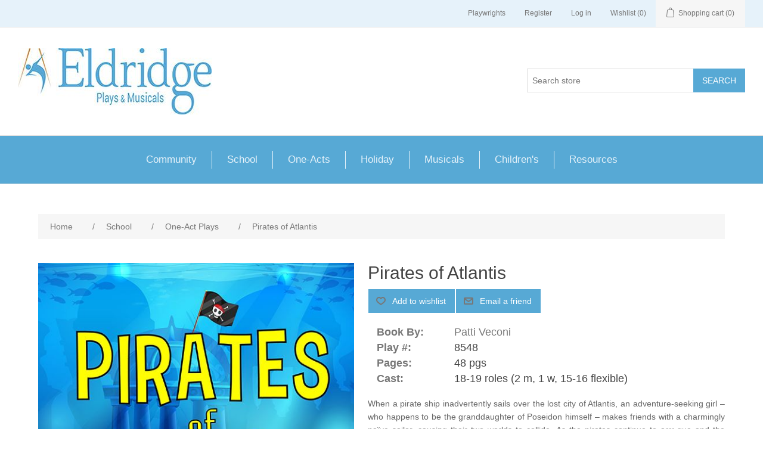

--- FILE ---
content_type: text/html; charset=utf-8
request_url: https://histage.com/pirates-of-atlantis
body_size: 52209
content:
<!DOCTYPE html>
<html  class="html-product-details-page">
<head>
    <title>Pirates of Atlantis. Eldridge Plays and Musicals</title>
    <meta http-equiv="Content-type" content="text/html;charset=UTF-8" />
    <meta name="description" content="&lt;p style=&quot;text-align: justify;&quot;&gt;When a pirate ship inadvertently sails over the lost city of Atlantis, an adventure-seeking girl &#x2013; who happens to be the granddaughter of Poseidon himself &#x2013; makes friends with a charmingly na&#xEF;ve sailor, causing their two worlds to collide. As the pirates continue to arrr-gue and the Atlanteans ask an endless series of questions with no answers, new friends Duffle and Pana explore strange new worlds they have never seen before. With the help of a Narrator giving advice and a friendly dog who just wants to play, and with Poseidon&#x2019;s undersea magic adding to the drama, there is plenty of action and fun in this story of treasure untold&#x2026; until now. Run-time: Approximately 45 minutes.&lt;/p&gt;" />
    <meta name="keywords" content="Pirates of Atlantiscomedy" />
    <meta name="generator" content="nopCommerce" />
    <meta name="viewport" content="width=device-width, initial-scale=1" />


    <meta property="og:type" content="product" />
<meta property="og:title" content="Pirates of Atlantis" />
<meta property="og:description" content="When a pirate ship inadvertently sails over the lost city of Atlantis, an adventure-seeking girl &#x2013; who happens to be the granddaughter of Poseidon himself &#x2013; makes friends with a charmingly na&#xEF;ve sailor, causing their two worlds to collide. As the pirates continue to arrr-gue and the Atlanteans ask an endless series of questions with no answers, new friends Duffle and Pana explore strange new worlds they have never seen before. With the help of a Narrator giving advice and a friendly dog who just wants to play, and with Poseidon&#x2019;s undersea magic adding to the drama, there is plenty of action and fun in this story of treasure untold&#x2026; until now. Run-time: Approximately 45 minutes." />
<meta property="og:image" content="https://histage.com/images/thumbs/0004812_pirates-of-atlantis_550.jpeg" />
<meta property="og:url" content="https://histage.com/pirates-of-atlantis" />
<meta property="og:site_name" content="Eldridge Plays and Musicals" />
<meta property="twitter:card" content="summary" />
<meta property="twitter:site" content="Eldridge Plays and Musicals" />
<meta property="twitter:title" content="Pirates of Atlantis" />
<meta property="twitter:description" content="When a pirate ship inadvertently sails over the lost city of Atlantis, an adventure-seeking girl &#x2013; who happens to be the granddaughter of Poseidon himself &#x2013; makes friends with a charmingly na&#xEF;ve sailor, causing their two worlds to collide. As the pirates continue to arrr-gue and the Atlanteans ask an endless series of questions with no answers, new friends Duffle and Pana explore strange new worlds they have never seen before. With the help of a Narrator giving advice and a friendly dog who just wants to play, and with Poseidon&#x2019;s undersea magic adding to the drama, there is plenty of action and fun in this story of treasure untold&#x2026; until now. Run-time: Approximately 45 minutes." />
<meta property="twitter:image" content="https://histage.com/images/thumbs/0004812_pirates-of-atlantis_550.jpeg" />
<meta property="twitter:url" content="https://histage.com/pirates-of-atlantis" />

    <meta property="og:type" content="product" />
<meta property="og:title" content="Pirates of Atlantis" />
<meta property="og:description" content="When a pirate ship inadvertently sails over the lost city of Atlantis, an adventure-seeking girl &#x2013; who happens to be the granddaughter of Poseidon himself &#x2013; makes friends with a charmingly na&#xEF;ve sailor, causing their two worlds to collide. As the pirates continue to arrr-gue and the Atlanteans ask an endless series of questions with no answers, new friends Duffle and Pana explore strange new worlds they have never seen before. With the help of a Narrator giving advice and a friendly dog who just wants to play, and with Poseidon&#x2019;s undersea magic adding to the drama, there is plenty of action and fun in this story of treasure untold&#x2026; until now. Run-time: Approximately 45 minutes." />
<meta property="og:image" content="https://histage.com/images/thumbs/0004812_pirates-of-atlantis_550.jpeg" />
<meta property="og:url" content="https://histage.com/pirates-of-atlantis" />
<meta property="og:site_name" content="Eldridge Plays and Musicals" />
<meta property="twitter:card" content="summary" />
<meta property="twitter:site" content="Eldridge Plays and Musicals" />
<meta property="twitter:title" content="Pirates of Atlantis" />
<meta property="twitter:description" content="When a pirate ship inadvertently sails over the lost city of Atlantis, an adventure-seeking girl &#x2013; who happens to be the granddaughter of Poseidon himself &#x2013; makes friends with a charmingly na&#xEF;ve sailor, causing their two worlds to collide. As the pirates continue to arrr-gue and the Atlanteans ask an endless series of questions with no answers, new friends Duffle and Pana explore strange new worlds they have never seen before. With the help of a Narrator giving advice and a friendly dog who just wants to play, and with Poseidon&#x2019;s undersea magic adding to the drama, there is plenty of action and fun in this story of treasure untold&#x2026; until now. Run-time: Approximately 45 minutes." />
<meta property="twitter:image" content="https://histage.com/images/thumbs/0004812_pirates-of-atlantis_550.jpeg" />
<meta property="twitter:url" content="https://histage.com/pirates-of-atlantis" />
        <!-- Google tag (gtag.js) -->
        <script async src="https://www.googletagmanager.com/gtag/js?id=G-5BSQPVMVCD"></script>
        <script>
            window.dataLayer = window.dataLayer || [];
            function gtag() { dataLayer.push(arguments); }
            gtag('js', new Date());

            gtag('config', 'G-5BSQPVMVCD');
        </script>

    
    <link href="/lib/jquery-ui-themes/smoothness/jquery-ui-1.10.3.custom.min.css" rel="stylesheet" type="text/css" />
<link href="/Themes/HiStageTheme/Content/css/styles.css" rel="stylesheet" type="text/css" />
<link href="/lib/magnific-popup/magnific-popup.css" rel="stylesheet" type="text/css" />

    <script src="/lib/jquery.min.js" type="text/javascript"></script>

    
    
    
    <link rel="shortcut icon" href="https://histage.com/favicon-1.ico" />
        
    <!--Powered by nopCommerce - http://www.nopCommerce.com-->
                <link rel="canonical" href="https://histage.com/pirates-of-atlantis"/>
    <script id="mcjs">
        !function (c, h, i, m, p) { m = c.createElement(h), p = c.getElementsByTagName(h)[0], m.async = 1, m.src = i, p.parentNode.insertBefore(m, p) }(document, "script", "https://chimpstatic.com/mcjs-connected/js/users/403375bc58bbaa3b38b734d4a/1ce281c4145e6a2f4c383aad5.js");
    </script>
</head>
    <body>
        

<div class="ajax-loading-block-window" style="display: none">
</div>
<div id="dialog-notifications-success" title="Notification" style="display:none;">
</div>
<div id="dialog-notifications-error" title="Error" style="display:none;">
</div>
<div id="dialog-notifications-warning" title="Warning" style="display:none;">
</div>
<div id="bar-notification" class="bar-notification">
    <span class="close" title="Close">&nbsp;</span>
</div>



<!--[if lte IE 7]>
    <div style="clear:both;height:59px;text-align:center;position:relative;">
        <a href="http://www.microsoft.com/windows/internet-explorer/default.aspx" target="_blank">
            <img src="/Themes/HiStageTheme/Content/images/ie_warning.jpg" height="42" width="820" alt="You are using an outdated browser. For a faster, safer browsing experience, upgrade for free today." />
        </a>
    </div>
<![endif]-->
<div class="master-wrapper-page">
    
    <div class="header">
    
    <div class="header-upper">
        <div class="header-selectors-wrapper">
            
            
            
            
        </div>
        <div class="header-links-wrapper">
            <div class="header-links">
    <ul>
        
        <li><a href="/playwright">Playwrights</a></li>
            <li><a href="/register" class="ico-register">Register</a></li>
            <li><a href="/login" class="ico-login">Log in</a></li>
                            <li>
                <a href="/wishlist" class="ico-wishlist">
                    <span class="wishlist-label">Wishlist</span>
                    <span class="wishlist-qty">(0)</span>
                </a>
            </li>
                    <li id="topcartlink">
                <a href="/cart" class="ico-cart">
                    <span class="cart-label">Shopping cart</span>
                    <span class="cart-qty">(0)</span>
                </a>
            </li>
        
    </ul>
            
</div>

            <div id="flyout-cart" class="flyout-cart">
    <div class="mini-shopping-cart">
        <div class="count">
You have no items in your shopping cart.        </div>
    </div>
</div>

        </div>
    </div>
    
    <div class="header-lower">
        <div class="header-logo">
            <a href="/">
    <img title="" alt="Eldridge Plays and Musicals" src="https://histage.com/images/thumbs/0000003.jpeg" class="logo-img">
</a>
        </div>
        <div class="search-box store-search-box">
            <form method="get" id="small-search-box-form" action="/search">
    <input type="text" class="search-box-text" id="small-searchterms" pattern="^[a-zA-Z0-9\-. ]*$" autocomplete="off" name="q" placeholder="Search store" />
    
    <input type="submit" class="button-1 search-box-button" value="Search" />
        
            
    
</form>
        </div>
    </div>
    
</div>

    
    <div class="header-menu">
        <ul class="top-menu">
    
        <li>
    <a href="/community">Community
    </a>
            <div class="sublist-toggle"></div>
            <ul class="sublist first-level">
<li>
    <a href="/community-theatre-full-length">Community Theatre Full Length
    </a>
</li><li>
    <a href="/community-theatre-one-act">Community Theatre One-Act
    </a>
</li><li>
    <a href="/community-theatre-holiday-plays-musicals">Community Theatre Holiday Plays &amp; Musicals
    </a>
</li><li>
    <a href="/melodramas-and-westerns">Melodramas and Westerns
    </a>
</li><li>
    <a href="/interactive-plays-musicals-2">Interactive Plays &amp; Musicals
    </a>
</li>            </ul>
</li><li>
    <a href="/school">School
    </a>
            <div class="sublist-toggle"></div>
            <ul class="sublist first-level">
<li>
    <a href="/full-length-1-10-actors">Full Length (1-10 Actors)
    </a>
</li><li>
    <a href="/full-length-11-20-actors">Full Length (11-20 Actors)
    </a>
</li><li>
    <a href="/full-length-21-more-actors">Full Length (21 &amp; more Actors)
    </a>
</li><li>
    <a href="/one-act-plays">One-Act Plays
    </a>
</li><li>
    <a href="/plays-of-social-significance">Plays of Social Significance
    </a>
</li><li>
    <a href="/almost-shakespeare">Almost Shakespeare
    </a>
</li><li>
    <a href="/shakespeare">Shakespeare
    </a>
</li><li>
    <a href="/classics">Classics
    </a>
</li><li>
    <a href="/melodramas-westerns">Melodramas &amp; Westerns
    </a>
</li><li>
    <a href="/interactive-plays-musicals">Interactive Plays &amp; Musicals
    </a>
</li><li>
    <a href="/hour-long-plays">Hour Long Plays
    </a>
</li>            </ul>
</li><li>
    <a href="/one-acts">One-Acts
    </a>
            <div class="sublist-toggle"></div>
            <ul class="sublist first-level">
<li>
    <a href="/one-act-plays-2">One-Act Plays
    </a>
</li><li>
    <a href="/community-theatre-one-act-2">Community Theatre One-Act
    </a>
</li><li>
    <a href="/plays-of-social-significance-2">Plays of Social Significance
    </a>
</li>            </ul>
</li><li>
    <a href="/holiday">Holiday
    </a>
            <div class="sublist-toggle"></div>
            <ul class="sublist first-level">
<li>
    <a href="/community-theatre-holiday-plays-musicals-2">Community Theatre Holiday Plays &amp; Musicals
    </a>
</li><li>
    <a href="/holiday-under-an-hour">Holiday Under an Hour
    </a>
</li><li>
    <a href="/holiday-plays">Holiday Plays
    </a>
</li><li>
    <a href="/holiday-musicals">Holiday Musicals
    </a>
</li>            </ul>
</li><li>
    <a href="/musicals">Musicals
    </a>
            <div class="sublist-toggle"></div>
            <ul class="sublist first-level">
<li>
    <a href="/musicals-3">Musicals
    </a>
</li><li>
    <a href="/christmas-musicals-2">Christmas Musicals
    </a>
</li><li>
    <a href="/childrens-musicals">Children&#x27;s Musicals
    </a>
</li>            </ul>
</li><li>
    <a href="/childrens">Children&#x27;s
    </a>
            <div class="sublist-toggle"></div>
            <ul class="sublist first-level">
<li>
    <a href="/childrens-plays">Children&#x27;s Theatre Plays
    </a>
</li><li>
    <a href="/childrens-musicals-2">Children&#x27;s Theatre Musicals
    </a>
</li>            </ul>
</li><li>
    <a href="/resources">Resources
    </a>
            <div class="sublist-toggle"></div>
            <ul class="sublist first-level">
<li>
    <a href="/online-shows">Online Shows
    </a>
</li><li>
    <a href="/resources-and-collections">Resources and Collections
    </a>
</li><li>
    <a href="/monologues">Monologues
    </a>
</li>            </ul>
</li>                                
</ul>
    <div class="menu-toggle">Categories</div>
    <ul class="top-menu mobile">
        
        <li>
    <a href="/community">Community
    </a>
            <div class="sublist-toggle"></div>
            <ul class="sublist first-level">
<li>
    <a href="/community-theatre-full-length">Community Theatre Full Length
    </a>
</li><li>
    <a href="/community-theatre-one-act">Community Theatre One-Act
    </a>
</li><li>
    <a href="/community-theatre-holiday-plays-musicals">Community Theatre Holiday Plays &amp; Musicals
    </a>
</li><li>
    <a href="/melodramas-and-westerns">Melodramas and Westerns
    </a>
</li><li>
    <a href="/interactive-plays-musicals-2">Interactive Plays &amp; Musicals
    </a>
</li>            </ul>
</li><li>
    <a href="/school">School
    </a>
            <div class="sublist-toggle"></div>
            <ul class="sublist first-level">
<li>
    <a href="/full-length-1-10-actors">Full Length (1-10 Actors)
    </a>
</li><li>
    <a href="/full-length-11-20-actors">Full Length (11-20 Actors)
    </a>
</li><li>
    <a href="/full-length-21-more-actors">Full Length (21 &amp; more Actors)
    </a>
</li><li>
    <a href="/one-act-plays">One-Act Plays
    </a>
</li><li>
    <a href="/plays-of-social-significance">Plays of Social Significance
    </a>
</li><li>
    <a href="/almost-shakespeare">Almost Shakespeare
    </a>
</li><li>
    <a href="/shakespeare">Shakespeare
    </a>
</li><li>
    <a href="/classics">Classics
    </a>
</li><li>
    <a href="/melodramas-westerns">Melodramas &amp; Westerns
    </a>
</li><li>
    <a href="/interactive-plays-musicals">Interactive Plays &amp; Musicals
    </a>
</li><li>
    <a href="/hour-long-plays">Hour Long Plays
    </a>
</li>            </ul>
</li><li>
    <a href="/one-acts">One-Acts
    </a>
            <div class="sublist-toggle"></div>
            <ul class="sublist first-level">
<li>
    <a href="/one-act-plays-2">One-Act Plays
    </a>
</li><li>
    <a href="/community-theatre-one-act-2">Community Theatre One-Act
    </a>
</li><li>
    <a href="/plays-of-social-significance-2">Plays of Social Significance
    </a>
</li>            </ul>
</li><li>
    <a href="/holiday">Holiday
    </a>
            <div class="sublist-toggle"></div>
            <ul class="sublist first-level">
<li>
    <a href="/community-theatre-holiday-plays-musicals-2">Community Theatre Holiday Plays &amp; Musicals
    </a>
</li><li>
    <a href="/holiday-under-an-hour">Holiday Under an Hour
    </a>
</li><li>
    <a href="/holiday-plays">Holiday Plays
    </a>
</li><li>
    <a href="/holiday-musicals">Holiday Musicals
    </a>
</li>            </ul>
</li><li>
    <a href="/musicals">Musicals
    </a>
            <div class="sublist-toggle"></div>
            <ul class="sublist first-level">
<li>
    <a href="/musicals-3">Musicals
    </a>
</li><li>
    <a href="/christmas-musicals-2">Christmas Musicals
    </a>
</li><li>
    <a href="/childrens-musicals">Children&#x27;s Musicals
    </a>
</li>            </ul>
</li><li>
    <a href="/childrens">Children&#x27;s
    </a>
            <div class="sublist-toggle"></div>
            <ul class="sublist first-level">
<li>
    <a href="/childrens-plays">Children&#x27;s Theatre Plays
    </a>
</li><li>
    <a href="/childrens-musicals-2">Children&#x27;s Theatre Musicals
    </a>
</li>            </ul>
</li><li>
    <a href="/resources">Resources
    </a>
            <div class="sublist-toggle"></div>
            <ul class="sublist first-level">
<li>
    <a href="/online-shows">Online Shows
    </a>
</li><li>
    <a href="/resources-and-collections">Resources and Collections
    </a>
</li><li>
    <a href="/monologues">Monologues
    </a>
</li>            </ul>
</li>                                                                
    </ul>
    

    </div>
    <div class="master-wrapper-content">
        


        
    <div class="breadcrumb">
    <ol itemscope itemtype="https://schema.org/BreadcrumbList">
        

        <li itemprop="itemListElement" itemscope itemtype="https://schema.org/ListItem">
            <a href="/" itemprop="item">
                <span itemprop="name">Home</span>
            </a>
            <meta itemprop="position" content="1" />
            <span class="delimiter">/</span>
        </li>
        <li itemprop="itemListElement" itemscope itemtype="https://schema.org/ListItem">
            <a href="/school" itemprop="item">
                <span itemprop="name">School</span>
            </a>
            <meta itemprop="position" content="2" />
            <span class="delimiter">/</span>
        </li>
        <li itemprop="itemListElement" itemscope itemtype="https://schema.org/ListItem">
            <a href="/one-act-plays" itemprop="item">
                <span itemprop="name">One-Act Plays</span>
            </a>
            <meta itemprop="position" content="3" />
            <span class="delimiter">/</span>
        </li>
        <li >
            <strong class="current-item" >
                <span >Pirates of Atlantis</span>
            </strong>
        </li>
    </ol>
    
</div>


            <div class="master-column-wrapper">
            <div class="center-1">
    
    <!--product breadcrumb-->


<div class="page product-details-page">
    <div class="page-body">
        
        <div itemscope itemtype="http://schema.org/Product" data-productid="8140">
            <meta itemprop="mpn" content="8548" />
            <meta itemprop="description" content="When a pirate ship inadvertently sails over the lost city of Atlantis, an adventure-seeking girl &amp;#x2013; who happens to be the granddaughter of Poseidon himself &amp;#x2013; makes friends with a charmingly na&amp;#xEF;ve sailor, causing their two worlds to collide. As the pirates continue to arrr-gue and the Atlanteans ask an endless series of questions with no answers, new friends Duffle and Pana explore strange new worlds they have never seen before. With the help of a Narrator giving advice and a friendly dog who just wants to play, and with Poseidon&amp;#x2019;s undersea magic adding to the drama, there is plenty of action and fun in this story of treasure untold&amp;#x2026; until now. Run-time: Approximately 45 minutes." />
            <span itemprop="brand" itemscope itemtype="http://schema.org/Brand"><meta itemprop="name" content="Eldridge" /></span>

            <div class="product-essential">
                
                <!--product pictures-->
                <div class="gallery">
    <div class="picture">
            <img alt="Picture of Pirates Of Atlantis cover art." src="https://histage.com/images/thumbs/0004812_pirates-of-atlantis_550.jpeg" title="Pirates Of Atlantis cover art." itemprop="image" id="main-product-img-8140"  class="pdp-image-big"  />
    </div>
        <div class="picture-thumbs">
                <div class="thumb-item">
                    <img src="https://histage.com/images/thumbs/0004812_pirates-of-atlantis_100.jpeg" alt="Picture of Pirates Of Atlantis cover art." title="Pirates Of Atlantis cover art." data-defaultsize="https://histage.com/images/thumbs/0004812_pirates-of-atlantis_550.jpeg" data-fullsize="https://histage.com/images/thumbs/0004812_pirates-of-atlantis.jpeg" class="pdp-thumb"/>
                </div>
                <div class="thumb-item">
                    <img src="https://histage.com/images/thumbs/0004813_pirates-of-atlantis_100.jpeg" alt="Picture of Pirates Of Atlantis perfomed by Bay Ridge Prep&#x2019;S." title="Pirates Of Atlantis, performed by Bay Ridge Prep&#x2019;S, Little Black Box Theater" data-defaultsize="https://histage.com/images/thumbs/0004813_pirates-of-atlantis_550.jpeg" data-fullsize="https://histage.com/images/thumbs/0004813_pirates-of-atlantis.jpeg" class="pdp-thumb"/>
                </div>
                <div class="thumb-item">
                    <img src="https://histage.com/images/thumbs/0004814_pirates-of-atlantis_100.jpeg" alt="Picture of Pirates Of Atlantis perfomed by Bay Ridge Prep&#x2019;S." title="Pirates Of Atlantis, performed by Bay Ridge Prep&#x2019;S, Little Black Box Theater" data-defaultsize="https://histage.com/images/thumbs/0004814_pirates-of-atlantis_550.jpeg" data-fullsize="https://histage.com/images/thumbs/0004814_pirates-of-atlantis.jpeg" class="pdp-thumb"/>
                </div>
                <div class="thumb-item">
                    <img src="https://histage.com/images/thumbs/0004815_pirates-of-atlantis_100.jpeg" alt="Picture of Pirates Of Atlantis perfomed by Bay Ridge Prep&#x2019;S." title="Pirates Of Atlantis, performed by Bay Ridge Prep&#x2019;S, Little Black Box Theater" data-defaultsize="https://histage.com/images/thumbs/0004815_pirates-of-atlantis_550.jpeg" data-fullsize="https://histage.com/images/thumbs/0004815_pirates-of-atlantis.jpeg" class="pdp-thumb"/>
                </div>
                <div class="thumb-item">
                    <img src="https://histage.com/images/thumbs/0004816_pirates-of-atlantis_100.jpeg" alt="Picture of Pirates Of Atlantis perfomed by Bay Ridge Prep&#x2019;S." title="Pirates Of Atlantis, performed by Bay Ridge Prep&#x2019;S, Little Black Box Theater" data-defaultsize="https://histage.com/images/thumbs/0004816_pirates-of-atlantis_550.jpeg" data-fullsize="https://histage.com/images/thumbs/0004816_pirates-of-atlantis.jpeg" class="pdp-thumb"/>
                </div>
                <div class="thumb-item">
                    <img src="https://histage.com/images/thumbs/0004817_pirates-of-atlantis_100.jpeg" alt="Picture of Pirates Of Atlantis perfomed by Bay Ridge Prep&#x2019;S." title="Pirates Of Atlantis, performed by Bay Ridge Prep&#x2019;S, Little Black Box Theater" data-defaultsize="https://histage.com/images/thumbs/0004817_pirates-of-atlantis_550.jpeg" data-fullsize="https://histage.com/images/thumbs/0004817_pirates-of-atlantis.jpeg" class="pdp-thumb"/>
                </div>
        </div>
        
</div>

                
                <div class="overview">
                    

                    <div class="product-name" style="margin-bottom: 0px;">
                        <h1 itemprop="name">
                            Pirates of Atlantis
                        </h1>
                    </div>

                    <!--wishlist, compare, email a friend-->
                    <span class="overview-buttons" style="margin-right: 20px;">
                        
    <div class="add-to-wishlist">
        <input type="button" id="add-to-wishlist-button-8140" class="button-2 add-to-wishlist-button" value="Add to wishlist" data-productid="8140" onclick="AjaxCart.addproducttocart_details('/addproducttocart/details/8140/2', '#product-details-form');return false;"/>
    </div>
                            <div class="email-a-friend">
        <input type="button" value="Email a friend" class="button-2 email-a-friend-button" onclick="setLocation('/productemailafriend/8140')" />
    </div>

                        

                            <div class="product-share-button">
        <!-- AddThis Button BEGIN --><div class="addthis_toolbox addthis_default_style "><a class="addthis_button_preferred_1"></a><a class="addthis_button_preferred_2"></a><a class="addthis_button_preferred_3"></a><a class="addthis_button_preferred_4"></a><a class="addthis_button_compact"></a><a class="addthis_counter addthis_bubble_style"></a></div><script type="text/javascript" src="https://s7.addthis.com/js/250/addthis_widget.js#pubid=nopsolutions"></script><!-- AddThis Button END -->
    </div>

                    </span>
                    <div class="pd-detail-area">
                        <!--manufacturers-->
                            <div class="pd-detail-item">
                                <span class="label">Book By: </span>
                                <a href="/patti-veconi">Patti Veconi</a>
                            </div>

                        <!--SKU, MAN, GTIN, vendor-->
                        <div class="pd-detail-item">
                            <span class="sku" >
                                <span class="label">Play #:</span>
                                <span class="value" itemprop="sku" id="sku-8140">8548</span>
                            </span>
                        </div>

                        <!--Pages -->
                        <div class="pd-detail-item">
                            <span class="sku" >
                                <span class="label">Pages:</span>
                                <span class="value" itemprop="pages" id="pages-8140">48  pgs</span>
                            </span>
                        </div>

                        <!--Cast Size-->
                        <div class="pd-detail-item">
                            <span class="castSize" False ? Html.Raw("style=\"display:none\"") : null)>
                                <span class="label">Cast:</span>
                                <span class="value" itemprop="castSize" id="castSize-8140">18-19 roles (2 m, 1 w, 15-16 flexible)</span>
                            </span>
                        </div>

                    </div>

                        <div class="short-description">
                            <div style="margin-bottom: 15px;"></div>
                            <p style="text-align: justify;">When a pirate ship inadvertently sails over the lost city of Atlantis, an adventure-seeking girl – who happens to be the granddaughter of Poseidon himself – makes friends with a charmingly naïve sailor, causing their two worlds to collide. As the pirates continue to arrr-gue and the Atlanteans ask an endless series of questions with no answers, new friends Duffle and Pana explore strange new worlds they have never seen before. With the help of a Narrator giving advice and a friendly dog who just wants to play, and with Poseidon’s undersea magic adding to the drama, there is plenty of action and fun in this story of treasure untold… until now. Run-time: Approximately 45 minutes.</p>
                            <div style="margin-bottom: 15px;"></div>
                            
                                <div class="product-tags-box">
        <div class="title">
            <strong>Product tags</strong>
        </div>
        <div class="product-tags-list">
            <ul>
                    <li class="tag">
                        <a href="/producttag/13/comedy" class="producttag">
                            Comedy</a> <span>(537)</span></li>
            </ul>
        </div>
    </div>

                        </div>

                    


                    <!--product reviews-->
                    

        <div class="product-reviews-overview">
            <div class="product-review-box">
                <div class="rating">
                    <div style="width: 0%">
                    </div>
                </div>
            </div>

            <div class="product-review-links">
                <a href="/readreviews/8140">
                    0
                    review(s)
                </a>
            </div>
            <div style="width: 100%; display: block; margin-top: 20px;">
                <a href="/productreviews/8140" class="button-1-button" style="padding: 15px;">Add Your Review</a>
                <a href="/submit-photos" class="button-1-button" style="padding: 15px;">Add Your Photos</a>
            </div>

        </div>



                    <div class="pd-block">
                        <div class="pd-header">Sample Now</div>
                        <div class="pd-body">

                            <!--sample download-->
                            <span class="download-sample">
                                <a class="button-2 download-sample-button" href=/download/freeview/pirates-of-atlantis target="_blank">Freeview</a>
                            </span>

                        </div>
                    </div>



                    <!--add to cart-->



<div itemprop="offers" itemscope itemtype="https://schema.org/AggregateOffer">
    <meta itemprop="lowPrice" content="9.9500" />
    <meta itemprop="highPrice" content="9.9500"/>
    <meta itemprop="offerCount" content="1"/>
    <meta itemprop="priceCurrency" content="USD"/>
</div>

<form id="PerusalForm" class="pd-block">
    <div class="pd-header">Perusal Only</div>
    <div class="pd-body">
        <fieldset class="pd-delivery-box">
            <legend>Delivery Method</legend>
            <div>
                <label style="margin-right: 30px;">
                    <input name="digitalOrder" value="false" type="radio" checked
                           onclick="$('#digitalWarningA').hide();" /> Print and Ship
                </label>
                <label>
                    <input name="digitalOrder" value="true" type="radio"
                           onclick="$('#digitalWarningA').show();" /> Digital Download
                </label>
            </div>
            <div id="digitalWarningA" class="pd-alert-notice">
                All orders with downloads must be paid by credit card
            </div>
        </fieldset>
        <div class="pd-cart-orderline">
            <div class="pd-cart-xs4">
                <input class="pd-input" type="number" value="1" disabled />
            </div>
            <div class="pd-cart-xs8 pd-cart-label">
                <div>Single Copy for Perusal Only - $9.95</div>
                <div class="pd-subnote">Perusal copies are limited to one per customer.</div>
            </div>
        </div>
        <input type="button" id="add-to-cart-button-8142" class="button-1 add-to-cart-button"
               value="Add to cart" data-productid="8142"
               onclick="AjaxCart.addproducttocart_details('/addproducttocart/details/8142/1', '#PerusalForm'); return false;" />
    </div>
</form>

<form name="PlayOrderForm" id="PlayOrderForm">
    <div class="pd-block">
        <div class="pd-header">Buy Now</div>
        <div class="pd-body">
            <fieldset class="pd-delivery-box">
                <legend>Delivery Method</legend>
                <div>
                    <label style="margin-right: 30px;">
                        <input name="digitalOrder" value="false" type="radio" checked
                               onclick="$('#digitalWarningB').hide();" /> Print and Ship
                    </label>
                    <label>
                        <input name="digitalOrder" value="true" type="radio"
                               onclick="$('#digitalWarningB').show();" /> Digital Download
                    </label>
                </div>
                <div id="digitalWarningB" class="pd-alert-notice">
                    All orders with downloads must be paid by credit card
                </div>
            </fieldset>
            <div class="pd-cart-orderline">
                <div class="pd-cart-xs4">
                    <input class="pd-input" type="number" min="15" value="22" data-val="true" data-val-required="The EnteredScripts field is required." id="EnteredScripts" name="EnteredScripts" />
                </div>
                <div class="pd-cart-xs8 pd-cart-label">
                    <div>Production Script - $9.95 each</div>
                    <div class="pd-subnote">Must order at least one per performer.</div>
                </div>
            </div>
            <div class="pd-cart-orderline">
                <div class="pd-cart-xs4">
                    <input class="pd-input" type="number" min="1" value="3" data-val="true" data-val-required="The EnteredRoyalties field is required." id="EnteredRoyalties" name="EnteredRoyalties" />
                </div>
                <div class="pd-cart-xs8 pd-cart-label">
                    <div>Royalty Licenses - $50.00</div>
                    <div class="pd-subnote">Royalty Licenses are required even if you do not charge admission.</div>
                </div>
            </div>
            <div class="pd-cart-orderline">
                <div class="pd-cart-xs4"></div>
                <div class="pd-cart-xs8 pd-cart-label">
                    <div>Performance beginning date</div>
                    <input class="pd-input" type="date" min="1" value="1" style="max-width: 165px;" data-val="true" data-val-required="The EnteredPerformStartDate field is required." id="EnteredPerformStartDate" name="EnteredPerformStartDate" />
                </div>
            </div>

            <input type="button" id="add-to-cart-button-8140" class="button-1 add-to-cart-button"
                   value="Add to Cart" data-productid="8140"
                   onclick="AjaxCart.addproducttocart_play('/addproductstocart/play/8140/1', '#PlayOrderForm');return false;" />
        </div>
    </div>
</form>

                </div>
            </div>
        </div>
        
        <div style="margin-bottom: 30px;">
                <input type="button" id="btn_promo" class="button-1-button" onclick="window.location.href='/precart/8140';" value="PROMOTIONAL ITEMS" />
            <button id="btn_productions" value="3" class="button-1-button">PRODUCTIONS</button>
            <button id="btn_behind" value="1" class="button-1-button">BEHIND THE SCENES</button>
        </div>
        <div class="product-collateral" style="min-width: 375px; max-width: 500px;">
            <div id="Productions" style="text-align: center;">
                <h2>Productions</h2>
                    <div class="pd-production">
                        <div class="pd-prod-top">
                            <div class="pd-prod-line">
                                <span class="pull-left">OWASSO PREPARATORY ACADEMY</span>
                                <span class="pull-right">1 Performance(s)</span>
                            </div>
                        </div>
                        <div class="pd-prod-bottom">
                            <div class="pd-prod-line">
                                <span class="pull-left">BROKEN ARROW, OK</span>
                                <span class="pull-right">3/23/2023</span>
                            </div>
                        </div>
                    </div>
                    <div class="pd-production">
                        <div class="pd-prod-top">
                            <div class="pd-prod-line">
                                <span class="pull-left">COLE CAMP HIGH SCHOOL</span>
                                <span class="pull-right">3 Performance(s)</span>
                            </div>
                        </div>
                        <div class="pd-prod-bottom">
                            <div class="pd-prod-line">
                                <span class="pull-left">COLE CAMP, MO</span>
                                <span class="pull-right">11/14/2019</span>
                            </div>
                        </div>
                    </div>
                    <div class="pd-production">
                        <div class="pd-prod-top">
                            <div class="pd-prod-line">
                                <span class="pull-left">JAMES HOLUB MIDDLE SCHOOL</span>
                                <span class="pull-right">2 Performance(s)</span>
                            </div>
                        </div>
                        <div class="pd-prod-bottom">
                            <div class="pd-prod-line">
                                <span class="pull-left">HOUSTON, TX</span>
                                <span class="pull-right">11/7/2019</span>
                            </div>
                        </div>
                    </div>

            </div>
            <div id="BehindTheScenes">
                <h2>Behind The Scenes</h2>
                <div><p>PLAYWRIGHT PATTI VECONI TALKS ABOUT HER PLAY</p>
<p>PIRATES OF ATLANTIS</p>
<p> </p>
<p>Q: WHAT INSPIRED YOU TO WRITE THIS PLAY?</p>
<p style="text-align: justify;">A: Every year I write an original play for my fifth grade music students and I take inspiration from their suggestions. A couple of the boys with strong ties to their Greek heritage suggested a Greek mythology, but I had recently directed a middle school production with that theme, so I was looking for something different and came up with the idea of the lost city of Atlantis. Since that already gave us an underwater world to work with, it was easy to imagine that a group of pirates might intersect with that world. Once I had those groups of characters to work with, it was fun to write a story that tied them together.</p>
<p> </p>
<p>Q: WHAT'S YOUR FAVORITE PART OR LINE IN THE PLAY? WHY?</p>
<p style="text-align: justify;">A: When the Narrator and Poseidon squirt the audience with water guns during the maelstrom it’s pretty fun! For that matter, all the moments that wink and nod to the audience are exciting for children actors; it’s gives them a chance to acknowledge what they’re doing and keeps the performance stakes from getting too high. I also like all the references to mermaids because those lines challenge the audience to be rational along with the doubting pirates but then also suspend their disbelief along with the Atlanteans, who are fantasy characters themselves.</p>
<p> </p>
<p>Q: WHERE DID THE CHARACTERS COME FROM? ARE THEY BASED ON PEOPLE YOU KNOW?</p>
<p style="text-align: justify;">A: I made them all up, but used Greek words as well as pirate and nautical terms for inspiration. With the pirates, I knew I wanted certain personalities to come through and they all are really individual: snarky Scurvy, the fashion-conscious Anchor, the fastidiously clean Swashbuckle, Scallywag who loves everything about being a pirate and my favorite, clingy Barnacle. With the Atlanteans, it was all about developing a rhythm in their speaking and letting the absurdity of their constant questioning come through as humorous. Of course, the Narrator is probably the most important part but I hadn’t even thought to include a Narrator until one appeared suddenly in Scene One!</p>
<p> </p>
<p>Q: WHAT DID YOU TRY TO ACHIEVE WITH THIS PLAY?</p>
<p style="text-align: justify;">A: I always try to create a vehicle for expression that will foster a love of theatre in the children who participate in it. If the students I first write a play for come away feeling successful, proud and full of joy, then I have achieved what I set out to do. Passing that script on for other directors to achieve with other groups of children is quite a blessing.</p>
<p> </p>
<p>Q: DO YOU HAVE ANYTHING ELSE YOU'D LIKE TO ADD?</p>
<p style="text-align: justify;">A: You don’t need a lot of special effects to make magic happen; your audience will take this imaginative journey with your cast. (But do include those squirt guns if you can!)</p>
<p> </p>
<p> </p></div>
            </div>
        </div>
        <script src="/js/public.productTemplate.js" type="text/javascript"></script>
    </div>
    
</div>
    
</div>

        </div>
        
    </div>
    <div class="footer">
    <div class="footer-upper">
        <div class="footer-block information">
            <div class="title">
                <strong>Information</strong>
            </div>
            <ul class="list">
                    <li><a href="/sitemap">Sitemap</a></li>
                                    <li><a href="/photo-submission-guidelines">Photo Submission Guidelines</a></li>
                    <li><a href="/submission-guidelines-2">Submission Guidelines</a></li>
                    <li><a href="/faqs-2">FAQs</a></li>
                    <li><a href="/shipping">Shipping</a></li>
                <li><a href="/contactus">Contact us</a></li>
            </ul>
        </div>
        <div class="footer-block customer-service">
            <div class="title">
                <strong>Customer service</strong>
            </div>
            <ul class="list">
                <li><a href="/search">Search</a> </li>
                    <li><a href="/news">Spotlight</a></li>
                                                                    <li><a href="/recentlyviewedproducts">Recently viewed products</a></li>
                                                    <li><a href="/newproducts">New products</a></li>
                                    <li><a href="/terms-of-use">Terms of Use</a></li>
                <li><a href="/files/W-9.PDF">Download W-9 Form</a></li>
            </ul>
        </div>
        <div class="footer-block my-account">
            <div class="title">
                <strong>My account</strong>
            </div>
            <ul class="list">
                <li><a href="/customer/info">My account</a></li>
                <li><a href="/order/history">Orders</a></li>
                <li><a href="/customer/addresses">Addresses</a></li>
                    <li><a href="/cart">Shopping cart</a></li>
                                    <li><a href="/wishlist">Wishlist</a></li>
                                            </ul>
        </div>
        <div class="footer-block follow-us">
            <div class="social">
                <div class="title">
                    <strong>Follow us</strong>
                </div>
                <ul class="networks">
		<li class="facebook"><a href="https://www.facebook.com/Eldridge-Plays-and-Musicals-321461062438/" target="_blank">Facebook</a></li>
			<li class="twitter"><a href="https://twitter.com/eldridgeplays" target="_blank">Twitter</a></li>
			<li class="rss"><a href="/news/rss/1">RSS</a></li>
		</ul>
            </div>
            <div class="newsletter">
    <div class="title">
        <strong>Newsletter</strong>
    </div>
    <div class="newsletter-subscribe" id="newsletter-subscribe-block">
        <div class="newsletter-email">
            <input id="newsletter-email" class="newsletter-subscribe-text" placeholder="Enter your email here..." type="email" name="NewsletterEmail" value="" />
            <input type="button" value="Subscribe" id="newsletter-subscribe-button" class="button-1 newsletter-subscribe-button"/>
        </div>
        <div class="newsletter-validation">
            <span id="subscribe-loading-progress" style="display: none;" class="please-wait">Wait...</span>
            <span class="field-validation-valid" data-valmsg-for="NewsletterEmail" data-valmsg-replace="true"></span>
        </div>
    </div>
    <div class="newsletter-result" id="newsletter-result-block"></div>
    
</div>
        </div>
    </div>
    <div class="footer-lower">
        <div class="footer-info">
            <span class="footer-disclaimer">Copyright &copy; 2026 Eldridge Publishing Co.. All rights reserved.</span>
        </div>
            <div class="footer-powered-by">
                Powered by <a href="https://www.nopcommerce.com/">nopCommerce</a>
            </div>
        
    </div>
    
</div>


</div>



        
        <script src="/lib/jquery.validate.min.js" type="text/javascript"></script>
<script src="/lib/jquery.validate.unobtrusive.min.js" type="text/javascript"></script>
<script src="/lib/jquery-ui-1.10.3.custom.min.js" type="text/javascript"></script>
<script src="/lib/jquery-migrate-3.0.0.min.js" type="text/javascript"></script>
<script src="/js/public.common.js" type="text/javascript"></script>
<script src="/js/public.ajaxcart.js" type="text/javascript"></script>
<script src="/lib/magnific-popup/jquery.magnific-popup.min.js" type="text/javascript"></script>

        <script type="text/javascript">
    $(document).ready(function () {
        $('.block .title').click(function () {
            var e = window, a = 'inner';
            if (!('innerWidth' in window)) {
                a = 'client';
                e = document.documentElement || document.body;
            }
            var result = { width: e[a + 'Width'], height: e[a + 'Height'] };
            if (result.width < 1001) {
                $(this).siblings('.listbox').slideToggle('slow');
            }
        });
    });
</script>
<script type="text/javascript">
    $(document).ready(function () {
        $('.footer-block .title').click(function () {
            var e = window, a = 'inner';
            if (!('innerWidth' in window)) {
                a = 'client';
                e = document.documentElement || document.body;
            }
            var result = { width: e[a + 'Width'], height: e[a + 'Height'] };
            if (result.width < 769) {
                $(this).siblings('.list').slideToggle('slow');
            }
        });
    });
</script>
<script type="text/javascript">
        function newsletter_subscribe(subscribe) {
            var subscribeProgress = $("#subscribe-loading-progress");
            subscribeProgress.show();
            var postData = {
                subscribe: subscribe,
                email: $("#newsletter-email").val()
            };
            $.ajax({
                cache: false,
                type: "POST",
                url: "/subscribenewsletter",
                data: postData,
                success: function(data) {
                    subscribeProgress.hide();
                    $("#newsletter-result-block").html(data.Result);
                    if (data.Success) {
                        $('#newsletter-subscribe-block').hide();
                        $('#newsletter-result-block').show();
                    } else {
                        $('#newsletter-result-block').fadeIn("slow").delay(2000).fadeOut("slow");
                    }
                },
                error: function(xhr, ajaxOptions, thrownError) {
                    alert('Failed to subscribe.');
                    subscribeProgress.hide();
                }
            });
        }

        $(document).ready(function () {
            $('#newsletter-subscribe-button').click(function () {
newsletter_subscribe('true');            });
            $("#newsletter-email").keydown(function (event) {
                if (event.keyCode == 13) {
                    $("#newsletter-subscribe-button").click();
                    return false;
                }
            });
        });
    </script>
<script type="text/javascript">
        $(document).ready(function () {
            $('.menu-toggle').click(function () {
                $(this).siblings('.top-menu.mobile').slideToggle('slow');
            });
            $('.top-menu.mobile .sublist-toggle').click(function () {
                $(this).siblings('.sublist').slideToggle('slow');
            });
        });
    </script>
<script type="text/javascript">
        AjaxCart.init(false, '.header-links .cart-qty', '.header-links .wishlist-qty', '#flyout-cart');
    </script>
<script type="text/javascript">
            $(document).ready(function() {
                $('#small-searchterms').autocomplete({
                        delay: 500,
                        minLength: 3,
                        source: '/catalog/searchtermautocomplete',
                        appendTo: '.search-box',
                        select: function(event, ui) {
                            $("#small-searchterms").val(ui.item.label);
                            setLocation(ui.item.producturl);
                            return false;
                        }
                    })
                    .data("ui-autocomplete")._renderItem = function(ul, item) {
                        var t = item.label;
                        //html encode
                        t = htmlEncode(t);
                        return $("<li></li>")
                            .data("item.autocomplete", item)
                            .append("<a><span>" + t + "</span></a>")
                            .appendTo(ul);
                    };
            });
        </script>
<script type="text/javascript">
            $("#small-search-box-form").submit(function(event) {
                if ($("#small-searchterms").val() == "") {
                    alert('Please enter some search keyword');
                    $("#small-searchterms").focus();
                    event.preventDefault();
                }
            });
        </script>
<script type="text/javascript">
            $(document).ready(function () {
                $('.header').on('mouseenter', '#topcartlink', function () {
                    $('#flyout-cart').addClass('active');
                });
                $('.header').on('mouseleave', '#topcartlink', function () {
                    $('#flyout-cart').removeClass('active');
                });
                $('.header').on('mouseenter', '#flyout-cart', function () {
                    $('#flyout-cart').addClass('active');
                });
                $('.header').on('mouseleave', '#flyout-cart', function () {
                    $('#flyout-cart').removeClass('active');
                });
            });
        </script>
<script type="text/javascript">
            $(document).ready(function () {
                $('.thumb-item img').on('click', function () {
                    $('#main-product-img-8140').attr('src', $(this).attr('data-defaultsize'));
                    $('#main-product-img-8140').attr('title', $(this).attr('title'));
                    $('#main-product-img-8140').attr('alt', $(this).attr('alt'));
                    $('#main-product-img-lightbox-anchor-8140').attr('href', $(this).attr('data-fullsize'));
                    $('#main-product-img-lightbox-anchor-8140').attr('title', $(this).attr('title'));
                });
            });
        </script>

    </body>
</html>